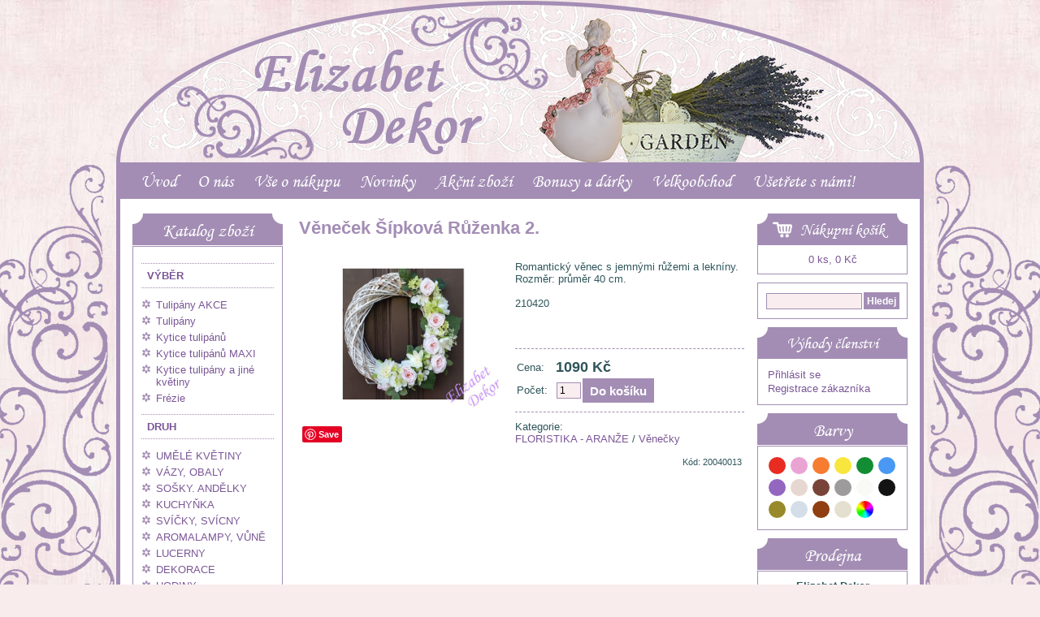

--- FILE ---
content_type: text/html; charset=UTF-8
request_url: https://www.elizabetdekor.cz/zbozi/venecek-sipkova-ruzenka-2/
body_size: 5419
content:
<!DOCTYPE html PUBLIC "-//W3C//DTD XHTML 1.0 Transitional//EN" "http://www.w3.org/TR/xhtml1/DTD/xhtml1-transitional.dtd">
<html xmlns="http://www.w3.org/1999/xhtml" xml:lang="cs" lang="cs">
<head>
<script async src="https://www.googletagmanager.com/gtag/js?id=G-BXJLX6FY64"></script>
<script>
window.dataLayer = window.dataLayer || [];
function gtag(){dataLayer.push(arguments);}
gtag('consent', 'default', {
  'analytics_storage': 'denied',
  'ad_user_data': 'denied',
  'ad_personalization': 'denied',
  'ad_storage': 'denied'
});
gtag('js', new Date());
gtag('config', 'G-BXJLX6FY64');
</script>
<meta http-equiv="Content-Type" content="text/html; charset=utf-8" />
<meta http-equiv="Content-Language" content="cs" />
<meta name="description" content="Detail zboží Věneček Šípková Růženka 2.." />
<meta name="robots" content="all, follow" />
<title>Věneček Šípková Růženka 2.</title>
<link rel="stylesheet" href="/styles/style.min.css?20201116" type="text/css" />
<link rel="stylesheet" href="/styles/font/font.css" type="text/css" />
<meta property="og:title" content="Věneček Šípková Růženka 2." />
<meta property="og:type" content="product" />
<meta property="og:site_name" content="Elizabet Dekor" />
<meta property="og:image" content="https://www.elizabetdekor.cz/files/zbozi_th/6034.jpg" />
<meta property="og:url" content="https://www.elizabetdekor.cz/zbozi/venecek-sipkova-ruzenka-2/" />
<meta property="fb:admins" content="1546639132" />
<script type="text/javascript" src="/inc/jquery/jquery-2.2.4.js"></script>
<script type="text/javascript" src="/inc/jquery/jquery-migrate-1.4.1.min.js"></script>
<script src="/inc/thickbox/thickbox.js"></script>
<link rel="stylesheet" href="/inc/thickbox/thickboxweb.css" type="text/css" media="screen" />
<script type="text/javascript" src="/inc/magnific/jquery.magnific-popup.min.js"></script>
<link rel="stylesheet" href="/inc/magnific/magnific-popup.min.css" type="text/css" media="screen" />
<script type="text/javascript" src="/inc/myjava.min.js?20200508"></script>
<script defer type="text/javascript" src="/inc/cookieconsent/cookieconsent.min.js?v=20240101"></script>
<script defer type="text/javascript" src="/inc/cookieconsent/cookieconsent-init.min.js?v=20240101"></script>
</head>
<body>
<div id="content"><div id="content-content">
<div id="hlavicka">
<br/>
</div>
<div id="magion"><div id="magion-content">
<ol class="magion" id="mainmenu" onmouseout="hideMenu();">
<li id="menu1" class="line" onmouseover="showMenu(1,8);">
<a href="/">Úvod</a>
</li>
<li id="menu2" class="line" onmouseover="showMenu(2,8);">
<a href="/page/1-o-nas/">O nás</a>
<ol id="submenu2" class="submenu">
<li><a href="/page/4-historie/">Historie</a></li>
<li><a href="/page/5-kontakty/">Kontakty</a></li>
<li><a href="/page/6-nase-prodejny/">Naše prodejny</a></li>
<li><a href="/fotogalerie.php">Fotogalerie</a></li>
</ol>
</li>
<li id="menu3" class="line" onmouseover="showMenu(3,8);">
<a href="/page/2-vse-o-nakupu/">Vše o nákupu</a>
<ol id="submenu3" class="submenu">
<li><a href="/page/7-obchodni-podminky/">Obchodní podmínky</a></li>
<li><a href="/page/8-doprava-a-platba/">Doprava a platba</a></li>
<li><a href="/page/20-ochrana-osobnich-udaju/">Ochrana osobních údajů</a></li>
</ol>
</li>
<li id="menu4" class="line" onmouseover="showMenu(4,8);">
<a href="/novinky.php">Novinky</a>
</li>
<li id="menu5" class="line" onmouseover="showMenu(5,8);">
<a href="/akce.php">Akční zboží</a>
</li>
<li id="menu6" class="line" onmouseover="showMenu(6,8);">
<a href="/page/11-bonusy-a-darky/">Bonusy a dárky</a>
<ol id="submenu6" class="submenu">
<li><a href="/page/13-bonusy/">Bonusy</a></li>
</ol>
</li>
<li id="menu7" class="line" onmouseover="showMenu(7,8);">
<a href="https://velkoobchod.elizabetdekor.cz">Velkoobchod</a>
</li>
<li id="menu8" class="line" onmouseover="showMenu(8,8);">
<a href="https://www.elizabetdekor.cz/page/18-upoutavka/">Ušetřete s námi!</a>
</li>
</ol>
</div></div>
<hr class="cleanerboth" />
<div id="main"><div id="main-content">
<div id="levy"><div id="levy-content">
<div id="katalog">
<h3>Katalog zboží</h3>
<div id="katalog-pod">
<div><a href="/kategorie/vyber/" title="VÝBĚR">VÝBĚR</a></div>
<ul>
<li><a href="/kategorie/vyber-tulipany-akce/" title="Tulipány AKCE">Tulipány AKCE</a></li>
<li><a href="/kategorie/vyber-tulipany/" title="Tulipány">Tulipány</a></li>
<li><a href="/kategorie/vyber-kytice-tulipanu/" title="Kytice tulipánů">Kytice tulipánů</a></li>
<li><a href="/kategorie/vyber-kytice-tulipanu-maxi/" title="Kytice tulipánů MAXI">Kytice tulipánů MAXI</a></li>
<li><a href="/kategorie/vyber-kytice-tulipany-a-jine-kvetiny/" title="Kytice tulipány a jiné květiny">Kytice tulipány a jiné květiny</a></li>
<li><a href="/kategorie/vyber-frezie/" title="Frézie">Frézie</a></li>
</ul>
<div><a href="/kategorie/druh/" title="DRUH">DRUH</a></div>
<ul>
<li><a href="/kategorie/druh-umele-kvetiny/" title="UMĚLÉ KVĚTINY">UMĚLÉ KVĚTINY</a></li>
<li><a href="/kategorie/druh-vazy-obaly/" title="VÁZY, OBALY">VÁZY, OBALY</a></li>
<li><a href="/kategorie/druh-sosky-andelky/" title="SOŠKY. ANDĚLKY">SOŠKY. ANDĚLKY</a></li>
<li><a href="/kategorie/druh-kuchynka/" title="KUCHYŇKA">KUCHYŇKA</a></li>
<li><a href="/kategorie/druh-svicky-svicny/" title="SVÍČKY, SVÍCNY">SVÍČKY, SVÍCNY</a></li>
<li><a href="/kategorie/druh-aromalampy-vune/" title="AROMALAMPY, VŮNĚ">AROMALAMPY, VŮNĚ</a></li>
<li><a href="/kategorie/druh-lucerny/" title="LUCERNY">LUCERNY</a></li>
<li><a href="/kategorie/druh-dekorace/" title="DEKORACE">DEKORACE</a></li>
<li><a href="/kategorie/druh-hodiny/" title="HODINY">HODINY</a></li>
<li><a href="/kategorie/druh-obrazy/" title="OBRAZY">OBRAZY</a></li>
<li><a href="/kategorie/druh-textil/" title="TEXTIL">TEXTIL</a></li>
<li><a href="/kategorie/druh-zrcadla-nabytek/" title="ZRCADLA, NÁBYTEK">ZRCADLA, NÁBYTEK</a></li>
<li><a href="/kategorie/druh-suvenyry-olomouc/" title="SUVENÝRY OLOMOUC">SUVENÝRY OLOMOUC</a></li>
<li><a href="/kategorie/druh-darkove-tasky/" title="DÁRKOVÉ TAŠKY">DÁRKOVÉ TAŠKY</a></li>
<li><a href="/kategorie/druh-dekoracni-material/" title="DEKORAČNÍ MATERIÁL">DEKORAČNÍ MATERIÁL</a></li>
<li><a href="/kategorie/druh-floristika-aranze/" title="FLORISTIKA - ARANŽE">FLORISTIKA - ARANŽE</a></li>
</ul>
<div><a href="/kategorie/motiv/" title="MOTIV">MOTIV</a></div>
<ul>
<li><a href="/kategorie/motiv-andele/" title="ANDĚLÉ">ANDĚLÉ</a></li>
<li><a href="/kategorie/motiv-vily/" title="VÍLY">VÍLY</a></li>
<li><a href="/kategorie/motiv-more/" title="MOŘE">MOŘE</a></li>
<li><a href="/kategorie/motiv-zvireci/" title="ZVÍŘECÍ">ZVÍŘECÍ</a></li>
<li><a href="/kategorie/motiv-srdce/" title="SRDCE">SRDCE</a></li>
<li><a href="/kategorie/motiv-slunecnice/" title="SLUNEČNICE">SLUNEČNICE</a></li>
<li><a href="/kategorie/motiv-levandule/" title="LEVANDULE">LEVANDULE</a></li>
<li><a href="/kategorie/motiv-ruze/" title="RŮŽE">RŮŽE</a></li>
<li><a href="/kategorie/motiv-alfons-mucha/" title="ALFONS MUCHA">ALFONS MUCHA</a></li>
<li><a href="/kategorie/motiv-puntik/" title="PUNTÍK">PUNTÍK</a></li>
</ul>
<div><a href="/kategorie/styl/" title="STYL">STYL</a></div>
<ul>
<li><a href="/kategorie/styl-provence/" title="PROVENCE">PROVENCE</a></li>
<li><a href="/kategorie/styl-romanticky/" title="ROMANTICKÝ">ROMANTICKÝ</a></li>
<li><a href="/kategorie/styl-vintage-a-retro/" title="VINTAGE A RETRO">VINTAGE A RETRO</a></li>
</ul>
<div><a href="/kategorie/material/" title="MATERIÁL">MATERIÁL</a></div>
<ul>
<li><a href="/kategorie/material-kov/" title="KOV">KOV</a></li>
<li><a href="/kategorie/material-sklo/" title="SKLO">SKLO</a></li>
<li><a href="/kategorie/material-porcelan/" title="PORCELÁN">PORCELÁN</a></li>
<li><a href="/kategorie/material-keramika/" title="KERAMIKA">KERAMIKA</a></li>
<li><a href="/kategorie/material-kamenina/" title="KAMENINA">KAMENINA</a></li>
<li><a href="/kategorie/material-polyrezin/" title="POLYREZIN">POLYREZIN</a></li>
<li><a href="/kategorie/material-drevo/" title="DŘEVO">DŘEVO</a></li>
<li><a href="/kategorie/material-korek/" title="KOREK">KOREK</a></li>
<li><a href="/kategorie/material-prouti/" title="PROUTÍ">PROUTÍ</a></li>
<li><a href="/kategorie/material-latka/" title="LÁTKA">LÁTKA</a></li>
<li><a href="/kategorie/material-plast/" title="PLAST">PLAST</a></li>
<li><a href="/kategorie/material-papir/" title="PAPÍR">PAPÍR</a></li>
<li><a href="/kategorie/material-vosk/" title="VOSK">VOSK</a></li>
<li><a href="/kategorie/material-ruznorody/" title="RŮZNORODÝ">RŮZNORODÝ</a></li>
<li><a href="/kategorie/material-litina/" title="LITINA">LITINA</a></li>
</ul>
<div><a href="/kategorie/cas/" title="ČAS">ČAS</a></div>
<ul>
<li><a href="/kategorie/cas-vanoce/" title="VÁNOCE">VÁNOCE</a></li>
<li><a href="/kategorie/cas-svatebni/" title="SVATEBNÍ">SVATEBNÍ</a></li>
<li><a href="/kategorie/cas-valentyn/" title="VALENTÝN">VALENTÝN</a></li>
<li><a href="/kategorie/cas-jarni-a-velikonocni/" title="JARNÍ a VELIKONOČNÍ">JARNÍ a VELIKONOČNÍ</a></li>
<li><a href="/kategorie/cas-podzimni/" title="PODZIMNÍ">PODZIMNÍ</a></li>
<li><a href="/kategorie/cas-dusicky/" title="DUŠIČKY">DUŠIČKY</a></li>
</ul>
<div><a href="/kategorie/administrace/" title="Administrace">Administrace</a></div>
<ul>
<li><a href="/kategorie/administrace-adresa/" title="Adresa">Adresa</a></li>
</ul>
</div>
</div>
<div class="sloupec">
<h3 class="bokh3">TIP</h3>
<div class="sloupec-pod">
<p><span style="font-size: 12px;"><span style="color: #333333;"><strong>Při objednávce zboží nad</strong> <strong>2.000,00 Kč,  je poštovné zdarma.</strong></span></span></p></div></div>
<div class="sloupec">
<h3 class="bokh3">Novinky</h3>
<div class="sloupec-pod">
</div></div>
<div id="counter"><div id="counter-pod">
<img src="https://toplist.cz/count.asp?id=1705487&logo=mc" border="0" alt="TOPlist" width="88" height="60" />
</div></div>
</div></div><div id="hlavni"><div id="hlavni-content">
<h1>Věneček Šípková Růženka 2.</h1>
<table class="ite_view">
<tr><td class="ite_view_obr" rowspan="2"><a href="/files/zbozi/6034.jpg" class="thickbox" rel="gallery" title="Věneček Šípková Růženka 2."><img src="/files/zbozi/6034.jpg" class="ite_view_img" alt="Věneček Šípková Růženka 2." /><div id="facebook-detail">
<p><fb:like layout="button_count" send="true" width="200" show_faces="false"></fb:like></p>
<div id="fb-root"></div>
    <script>
      window.fbAsyncInit = function() {
        FB.init({appId: '405703196161519', status: true, cookie: true,
                 xfbml: true});
      };
      (function() {
        var e = document.createElement('script');
        e.type = 'text/javascript';
        e.src = document.location.protocol +
          '//connect.facebook.net/cs_CZ/all.js';
        e.async = true;
        document.getElementById('fb-root').appendChild(e);
      }());
    </script>
</div>


<a href="//www.pinterest.com/pin/create/button/?url=https%3A%2F%2Fwww.elizabetdekor.cz%2Fzbozi%2Fvenecek-sipkova-ruzenka-2%2F&media=https%3A%2F%2Fwww.elizabetdekor.cz%2Ffiles%2Fzbozi%2F6034.jpg&description=Věneček%20Šípková%20Růženka%202." data-pin-do="buttonPin" data-pin-config="none" data-pin-color="red"><img src="//assets.pinterest.com/images/pidgets/pinit_fg_en_rect_red_20.png" /></a>
<!-- Please call pinit.js only once per page -->
<script type="text/javascript" async defer src="//assets.pinterest.com/js/pinit.js"></script>

</td>
<td class="ite_view_pop"><p>Romantický věnec s jemnými růžemi a lekníny.<br />
Rozměr: průměr 40 cm.<br />
<br />
210420</p>
</td>
</tr>
<tr>
<td class="ite_view_cena"><br/>
<div class="ite_view_kos">
<form action="/webakce/kosik.php" method="post"><table class="table-vertical">
<tr><td class="ite_view_lev">Cena:<td class="normalcena">1090 Kč<tr><td class="ite_view_lev">Počet:<td class="tolerance"><input type="text" name="pocetkusu" size="2" value="1" /><input type="submit" class="buttonkosik" value="Do košíku" /></table>
<input type="hidden" name="zboziid" value="6034" /><input type="hidden" name="akce" value="1" /><input type="hidden" name="vstup" value="item" />
</form>
</div>
<div class="ite_view_kat">Kategorie:<br/><a href="/kategorie/druh-floristika-aranze/">FLORISTIKA - ARANŽE</a> / <a href="/kategorie/druh-umele-kvetiny-floristika-aranze-venecky/">Věnečky</a></div>
<br/><div class="tabvpravo"><small>Kód: 20040013</small></div></td></tr>
</table>
</div></div>
<div id="pravy"><div id="pravy-content">
<div id="kosik">
<h3><a href="/kosik.php"><img src="/images/shopping_cart.png" alt="Nákupní košík" style="float:left;border:0;position:relative;left:14px;" />Nákupní košík</a></h3>
<div id="kosik-pod">
<div><a href="/kosik.php">0 ks, 0 Kč</a></div>
</div></div>
<div id="search"><div id="search-pod">
<form action="/search.php" method="get">
<div>
<input type="text" name="hledany_text" class="stex" /><input type="submit" value="Hledej" class="sbutton" />
</div>
</form>
</div></div>
<div id="login">
<h3><a href="/vyhody-clenstvi.php" class="ha3">Výhody členství</a></h3>
<div id="login-pod">
<form action="/webakce/user.php" method="post">
<table style="margin-left:10px;">
<tr><td class="tabvlevo"><a href="/user_login.php" class="bb3">Přihlásit se</a></td></tr>
<tr><td class="tabvlevo"><a href="/user_register.php" class="bb3">Registrace zákazníka</a></td></tr>
</table>
</form>
</div>
</div>
<div id="barva">
<h3>Barvy</h3>
<div id="barva-pod">
<div style="background:#e82c21;"><a href="/barvy/1-cervena/" title="Červená"><img src="/images/div.gif" alt="Červená" /></a></div><div style="background:#eaa4d4;"><a href="/barvy/2-ruzova/" title="Růžová"><img src="/images/div.gif" alt="Růžová" /></a></div><div style="background:#f67c31;"><a href="/barvy/7-oranzova/" title="Oranžová"><img src="/images/div.gif" alt="Oranžová" /></a></div><div style="background:#f8e63f;"><a href="/barvy/6-zluta/" title="Žlutá"><img src="/images/div.gif" alt="Žlutá" /></a></div><div style="background:#138d33;"><a href="/barvy/5-zelena/" title="Zelená"><img src="/images/div.gif" alt="Zelená" /></a></div><div style="background:#4998f3;"><a href="/barvy/4-modra/" title="Modrá"><img src="/images/div.gif" alt="Modrá" /></a></div><div style="background:#9367C0;"><a href="/barvy/3-fialova/" title="Fialová"><img src="/images/div.gif" alt="Fialová" /></a></div><div style="background:#e6d8d1;"><a href="/barvy/8-bezova/" title="Béžová"><img src="/images/div.gif" alt="Béžová" /></a></div><div style="background:#78443a;"><a href="/barvy/12-hneda/" title="Hnědá"><img src="/images/div.gif" alt="Hnědá" /></a></div><div style="background:#9d9b9b;"><a href="/barvy/9-seda/" title="Šedá"><img src="/images/div.gif" alt="Šedá" /></a></div><div style="background:#f9faf6;"><a href="/barvy/11-bila/" title="Bílá"><img src="/images/div.gif" alt="Bílá" /></a></div><div style="background:#131313;"><a href="/barvy/10-cerna/" title="Černá"><img src="/images/div.gif" alt="Černá" /></a></div><div style="background:#988a2a;"><a href="/barvy/13-zlata/" title="Zlatá"><img src="/images/div.gif" alt="Zlatá" /></a></div><div style="background:#d3dee9;"><a href="/barvy/14-stribrna/" title="Stříbrná"><img src="/images/div.gif" alt="Stříbrná" /></a></div><div style="background:#8f3f11;"><a href="/barvy/15-bronzova/" title="Bronzová"><img src="/images/div.gif" alt="Bronzová" /></a></div><div style="background:#e5dfcf;"><a href="/barvy/16-prirodni/" title="Přírodní"><img src="/images/div.gif" alt="Přírodní" /></a></div><div style="background:url('/images/multi.png') center;"><a href="/barvy/17-multi/" title="Multi"><img src="/images/div.gif" alt="Multi" /></a></div><div style="background:#;"><a href="/barvy/18-kremova/" title="Krémová"><img src="/images/div.gif" alt="Krémová" /></a></div><hr class="cleaner" />
</div>
</div>
<div class="sloupec">
<h3 class="bokh3"><a href="/fotogalerie.php?id=1-prodejna">Prodejna</a></h3>
<div class="sloupec-pod">
<p style="text-align: center;"><b>Elizabet Dekor</b><br />Dolní náměstí 37<br />Olomouc<br /><br /></p>
<p><a href="/files/images/na_web.jpg" class="thickbox"><img style="display: block; margin-left: auto; margin-right: auto;" src="/files/images/ffff.jpg" height="113" width="150" /></a></p></div></div>
<div class="sloupec">
<h3 class="bokh3">Facebook</h3>
<div class="sloupec-pod">
<div style="position:relative;right:3px;">
<iframe src="//www.facebook.com/plugins/likebox.php?href=https%3A%2F%2Fwww.facebook.com%2FElizabetDekor&amp;width=165&amp;height=70&amp;show_faces=false&amp;colorscheme=light&amp;stream=false&amp;show_border=false&amp;header=false&amp;appId=405703196161519" scrolling="no" frameborder="0" style="border:none; overflow:hidden; width:165px; height:70px;" allowTransparency="true"></iframe>
</div>
</div></div>
<div id="nejprodavanejsi">
<h3>Nejprodávanější</h3>
<div id="nejprodavanejsi-pod">
<div class="pod">
<a href="/zbozi/vanocni-venec-s-medvedem-a-pernickem-3/" title="Vánoční věnec s medvědem a perníčkem 3"><img src="/files/zbozi_th/7196.jpg" alt="Vánoční věnec s medvědem a perníčkem 3" /></a><br/>
<a href="/zbozi/vanocni-venec-s-medvedem-a-pernickem-3/" title="Vánoční věnec s medvědem a perníčkem 3">Vánoční věnec s medvědem a perníčkem 3</a><br/><strong>490.00</strong> Kč
<br/><br/>
<a href="/zbozi/venec-s-vilou/" title="Věnec s vílou"><img src="/files/zbozi_th/6039.jpg" alt="Věnec s vílou" /></a><br/>
<a href="/zbozi/venec-s-vilou/" title="Věnec s vílou">Věnec s vílou</a><br/><strong>1690.00</strong> Kč
<br/><br/>
<a href="/zbozi/venecek-zeleny-vanek/" title="Věneček - Zelený vánek"><img src="/files/zbozi_th/6022.jpg" alt="Věneček - Zelený vánek" /></a><br/>
<a href="/zbozi/venecek-zeleny-vanek/" title="Věneček - Zelený vánek">Věneček - Zelený vánek</a><br/><strong>990.00</strong> Kč
</div>
</div>
</div>
</div></div><hr class="cleanerboth" />
</div></div>
</div></div>
<div id="dolni"><div id="dolni-content">
<div id="paticka">
Copyright © 2015-2026<br/><strong>Elizabet Dekor</strong><br/>obchod@elizabetdekor.cz</div>
<table>
<tr><td>
<strong><a href="/page/1-o-nas/">O nás</a></strong>
<br/>
<a href="/page/4-historie/">Historie</a><br/>
<a href="/page/5-kontakty/">Kontakty</a><br/>
<a href="/page/6-nase-prodejny/">Naše prodejny</a><br/>
<a href="/fotogalerie.php">Fotogalerie</a><br/>
<td>
<strong><a href="/page/2-vse-o-nakupu/">Vše o nákupu</a></strong>
<br/>
<a href="/page/7-obchodni-podminky/">Obchodní podmínky</a><br/>
<a href="/page/8-doprava-a-platba/">Doprava a platba</a><br/>
<a href="/page/20-ochrana-osobnich-udaju/">Ochrana osobních údajů</a><br/>
<td>
<strong><a href="/novinky.php">Novinky</a></strong>
<br/>
<strong><a href="/akce.php">Akční zboží</a></strong>
<br/>
<strong><a href="/page/11-bonusy-a-darky/">Bonusy a dárky</a></strong>
<br/>
<a href="/page/13-bonusy/">Bonusy</a><br/>
<td>
<strong><a href="https://velkoobchod.elizabetdekor.cz">Velkoobchod</a></strong>
<br/>
<strong><a href="https://www.elizabetdekor.cz/page/18-upoutavka/">Ušetřete s námi!</a></strong>
<br/>
<br/><a href="javascript:void(0);" data-cc="c-settings">Nastavení&nbsp;soukromí</a>
</table>
</div></div>
</body>
</html>

--- FILE ---
content_type: text/javascript
request_url: https://www.elizabetdekor.cz/inc/cookieconsent/cookieconsent-init.min.js?v=20240101
body_size: 1521
content:
var cc=initCookieConsent();cc.run({current_lang:"cs",autoclear_cookies:true,theme_css:"/inc/cookieconsent/cookieconsent.min.css",cookie_expiration:365,page_scripts:true,hide_from_bots:true,gui_options:{consent_modal:{layout:"cloud",position:"bottom center",transition:"zoom"},settings_modal:{layout:"box",transition:"slide"}},onFirstAction:function(cookie,changed_preferences){var analytics,marketing;cc.allowedCategory("analytics")?(analytics=1,window.dataLayer=window.dataLayer||[],gtag("consent","update",{analytics_storage:"granted"})):(analytics=0,window.dataLayer=window.dataLayer||[],gtag("consent","update",{analytics_storage:"denied"})),cc.allowedCategory("marketing")?(marketing=1,window.dataLayer=window.dataLayer||[],gtag("consent","update",{ad_user_data:"granted",ad_personalization:"granted",ad_storage:"granted"})):(marketing=0,window.dataLayer=window.dataLayer||[],gtag("consent","update",{ad_user_data:"denied",ad_personalization:"denied",ad_storage:"denied"})),$.get("/webakce/cookie-gdpr.php?analytics="+analytics+"&marketing="+marketing)},onChange:function(cookie,changed_preferences){var analytics,marketing;cc.allowedCategory("analytics")?(analytics=1,window.dataLayer=window.dataLayer||[],gtag("consent","update",{analytics_storage:"granted"})):(analytics=0,window.dataLayer=window.dataLayer||[],gtag("consent","update",{analytics_storage:"denied"})),cc.allowedCategory("marketing")?(marketing=1,window.dataLayer=window.dataLayer||[],gtag("consent","update",{ad_user_data:"granted",ad_personalization:"granted",ad_storage:"granted"})):(marketing=0,window.dataLayer=window.dataLayer||[],gtag("consent","update",{ad_user_data:"denied",ad_personalization:"denied",ad_storage:"denied"})),$.get("/webakce/cookie-gdpr.php?analytics="+analytics+"&marketing="+marketing)},languages:{cs:{consent_modal:{title:"Informace o cookies",description:'Používáme cookies. Kliknutím na Souhlasím se vším budou uloženy cookies funkční, analytické i marketingové - dokážeme vám tak umožnit pohodlné používání webu, měřit funkčnost našeho webu i vás cílit reklamou.<br/>Své preference můžete snadno upravit v <button type="button" data-cc="c-settings" class="cc-link">nastavení cookies</button>.',primary_btn:{text:"Souhlasím se vším",role:"accept_all"},secondary_btn:{text:"Odmítnout vše",role:"accept_necessary"}},settings_modal:{title:"Nastavení cookies",save_settings_btn:"Uložit nastavení",accept_all_btn:"Souhlasím se vším",close_btn_label:"Zavřít",blocks:[{title:"Povolení jednotlivých typů cookies",description:"Soubory cookie používáme k analýze údajů o našich návštěvnících, ke zlepšení našich webových stránek, zobrazení personalizovaného obsahu a k tomu, abychom vám poskytli skvělý zážitek z webu. Používáním tohoto webu s tímto používáním souhlasíte."},{title:"Funkční cookies",description:"Tyto soubory cookie jsou nezbytné pro fungování webových stránek, není tedy možné je zakázat. Obvykle se nastavují v reakci na akci, kterou na webu sami provedete, jako je nastavení zabezpečení, přihlášení a vyplňování formulářů. Tyto soubory cookie můžeme nastavit my nebo poskytovatelé třetích stran, jejichž služby na webu využíváme. Tyto soubory cookie neukládají žádné informace, které lze přiřadit konkrétní osobě.",toggle:{value:"necessary",enabled:true,readonly:true}},{title:"Analytické cookies",description:"Tyto soubory cookie se používají ke zlepšení fungování webových stránek. Umožňují nám rozpoznat a sledovat počet návštěvníků a sledovat, jak návštěvníci web používají. Pomáhají nám zlepšovat způsob, jakým webové stránky fungují, například tím, že uživatelům umožňují snadno najít to, co hledají. Tyto soubory cookie neshromažďují informace, které by vás mohly identifikovat. Pomocí těchto nástrojů analyzujeme a pravidelně zlepšujeme funkčnost našich webových stránek. Získané statistiky můžeme využít ke zlepšení uživatelského komfortu a k tomu, aby byla návštěva Webu pro vás jako uživatele zajímavější.",toggle:{value:"analytics",enabled:false,readonly:false}},{title:"Marketingové cookies",description:"Používají se ke sledování preferencí webu uživatele za účelem cílení reklamy, tj. zobrazování marketingových a reklamních sdělení (i na stránkách třetích stran), které mohou návštěvníka webu zajímat, v souladu s těmito preferencemi. Marketingové cookies využívají nástroje externích společností. Tyto marketingové soubory cookie budou použity pouze s vaším souhlasem.",toggle:{value:"marketing",enabled:false,readonly:false}}]}}}});